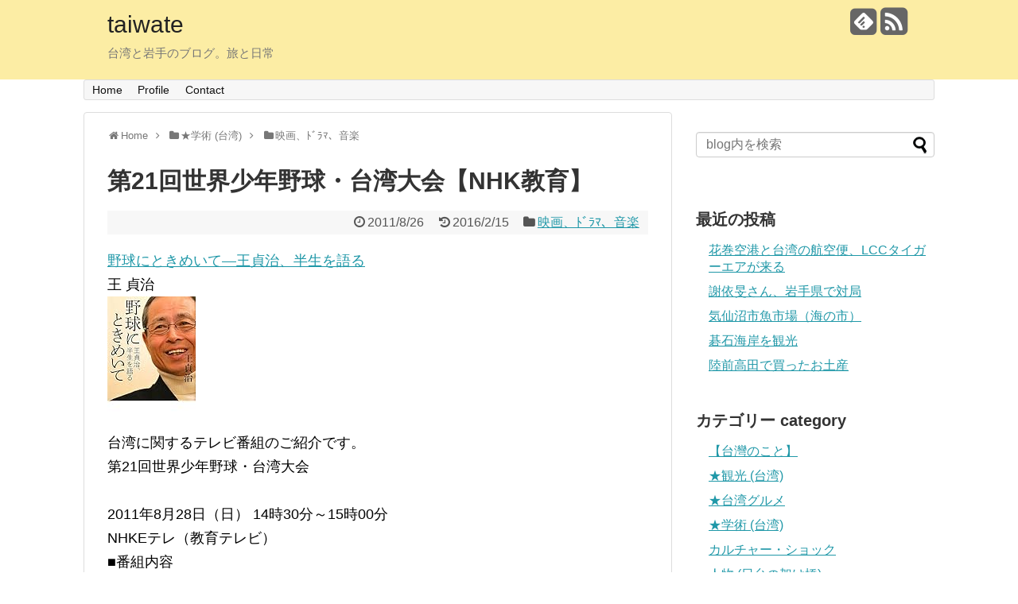

--- FILE ---
content_type: text/html; charset=UTF-8
request_url: https://taiwan.chinaiwate.com/tv-world-baseball
body_size: 15738
content:
<!DOCTYPE html>
<html lang="ja"
	prefix="og: http://ogp.me/ns#" >
<head>
<script async src="//pagead2.googlesyndication.com/pagead/js/adsbygoogle.js"></script>
<script>
  (adsbygoogle = window.adsbygoogle || []).push({
    google_ad_client: "ca-pub-6322965134857738",
    enable_page_level_ads: true
  });
</script>
<meta charset="UTF-8">
  <meta name="viewport" content="width=1280, maximum-scale=1, user-scalable=yes">
<link rel="alternate" type="application/rss+xml" title="taiwate RSS Feed" href="https://taiwan.chinaiwate.com/feed" />
<link rel="pingback" href="https://taiwan.chinaiwate.com/xmlrpc.php" />
<meta name="description" content="野球にときめいて―王貞治、半生を語る王 貞治 台湾に関するテレビ番組のご紹介です。第21回世界少年野球・台湾大会2011年8月28日（日）  14時30分～15時00分NHKEテレ（教育テレビ）■番組内容世界の子どもたちに野球の素晴らしさを" />
<meta name="keywords" content="映画、ﾄﾞﾗﾏ、音楽" />
<!-- OGP -->
<meta property="og:type" content="article">
<meta property="og:description" content="野球にときめいて―王貞治、半生を語る王 貞治 台湾に関するテレビ番組のご紹介です。第21回世界少年野球・台湾大会2011年8月28日（日）  14時30分～15時00分NHKEテレ（教育テレビ）■番組内容世界の子どもたちに野球の素晴らしさを">
<meta property="og:title" content="第21回世界少年野球・台湾大会【NHK教育】">
<meta property="og:url" content="https://taiwan.chinaiwate.com/tv-world-baseball">
<meta property="og:image" content="https://taiwan.chinaiwate.com/wp-content/uploads/2016/02/img_5490.jpg">
<meta property="og:site_name" content="taiwate">
<meta property="og:locale" content="ja_JP" />
<!-- /OGP -->
<!-- Twitter Card -->
<meta name="twitter:card" content="summary">
<meta name="twitter:description" content="野球にときめいて―王貞治、半生を語る王 貞治 台湾に関するテレビ番組のご紹介です。第21回世界少年野球・台湾大会2011年8月28日（日）  14時30分～15時00分NHKEテレ（教育テレビ）■番組内容世界の子どもたちに野球の素晴らしさを">
<meta name="twitter:title" content="第21回世界少年野球・台湾大会【NHK教育】">
<meta name="twitter:url" content="https://taiwan.chinaiwate.com/tv-world-baseball">
<meta name="twitter:image" content="https://taiwan.chinaiwate.com/wp-content/uploads/2016/02/img_5490.jpg">
<meta name="twitter:domain" content="taiwan.chinaiwate.com">
<!-- /Twitter Card -->

<title>第21回世界少年野球・台湾大会【NHK教育】 | taiwate</title>

<!-- All in One SEO Pack 3.2.4 によって Michael Torbert の Semper Fi Web Design[1967,1996] -->
<meta name="description"  content="野球にときめいて―王貞治、半生を語る王 貞治 台湾に関するテレビ番組のご紹介です。 第21回世界少年野球・台湾大会 2011年8月28日（日） 14時30分～15時00分 NHKEテレ（教育テレビ） ■番組内容 世界の子どもたちに 野球の素晴らしさを知ってもらい、参加者が友情の輪を広げることを目的として、日米のホームラ" />

<script type="application/ld+json" class="aioseop-schema">{"@context":"https://schema.org","@graph":[{"@type":"Organization","@id":"https://taiwan.chinaiwate.com/#organization","url":"https://taiwan.chinaiwate.com/","name":"taiwate","sameAs":[]},{"@type":"WebSite","@id":"https://taiwan.chinaiwate.com/#website","url":"https://taiwan.chinaiwate.com/","name":"taiwate","publisher":{"@id":"https://taiwan.chinaiwate.com/#organization"}},{"@type":"WebPage","@id":"https://taiwan.chinaiwate.com/tv-world-baseball#webpage","url":"https://taiwan.chinaiwate.com/tv-world-baseball","inLanguage":"ja","name":"\u7b2c21\u56de\u4e16\u754c\u5c11\u5e74\u91ce\u7403\u30fb\u53f0\u6e7e\u5927\u4f1a\u3010NHK\u6559\u80b2\u3011","isPartOf":{"@id":"https://taiwan.chinaiwate.com/#website"},"image":{"@type":"ImageObject","@id":"https://taiwan.chinaiwate.com/tv-world-baseball#primaryimage","url":"https://taiwan.chinaiwate.com/wp-content/uploads/2016/02/img_5490.jpg","width":314,"height":235},"primaryImageOfPage":{"@id":"https://taiwan.chinaiwate.com/tv-world-baseball#primaryimage"},"datePublished":"2011-08-26T11:39:55+00:00","dateModified":"2016-02-15T07:21:52+00:00"},{"@type":"Article","@id":"https://taiwan.chinaiwate.com/tv-world-baseball#article","isPartOf":{"@id":"https://taiwan.chinaiwate.com/tv-world-baseball#webpage"},"author":{"@id":"https://taiwan.chinaiwate.com/author/taiwan#author"},"headline":"\u7b2c21\u56de\u4e16\u754c\u5c11\u5e74\u91ce\u7403\u30fb\u53f0\u6e7e\u5927\u4f1a\u3010NHK\u6559\u80b2\u3011","datePublished":"2011-08-26T11:39:55+00:00","dateModified":"2016-02-15T07:21:52+00:00","commentCount":0,"mainEntityOfPage":{"@id":"https://taiwan.chinaiwate.com/tv-world-baseball#webpage"},"publisher":{"@id":"https://taiwan.chinaiwate.com/#organization"},"articleSection":"\u6620\u753b\u3001\uff84\uff9e\uff97\uff8f\u3001\u97f3\u697d","image":{"@type":"ImageObject","@id":"https://taiwan.chinaiwate.com/tv-world-baseball#primaryimage","url":"https://taiwan.chinaiwate.com/wp-content/uploads/2016/02/img_5490.jpg","width":314,"height":235}},{"@type":"Person","@id":"https://taiwan.chinaiwate.com/author/taiwan#author","name":"yamato","sameAs":["@yamato_shu"],"image":{"@type":"ImageObject","@id":"https://taiwan.chinaiwate.com/#personlogo","url":"https://secure.gravatar.com/avatar/657adbb08c42320a65e14f314529d2a4?s=96&d=mm&r=g","width":96,"height":96,"caption":"yamato"}}]}</script>
<link rel="canonical" href="https://taiwan.chinaiwate.com/tv-world-baseball" />
<meta property="og:title" content="第21回世界少年野球・台湾大会【NHK教育】 | taiwate" />
<meta property="og:type" content="article" />
<meta property="og:url" content="https://taiwan.chinaiwate.com/tv-world-baseball" />
<meta property="og:image" content="https://taiwan.chinaiwate.com/wp-content/plugins/all-in-one-seo-pack/images/default-user-image.png" />
<meta property="og:site_name" content="Crazy for Taiwan" />
<meta property="og:description" content="野球にときめいて―王貞治、半生を語る王 貞治 台湾に関するテレビ番組のご紹介です。 第21回世界少年野球・台湾大会 2011年8月28日（日） 14時30分～15時00分 NHKEテレ（教育テレビ） ■番組内容 世界の子どもたちに 野球の素晴らしさを知ってもらい、参加者が友情の輪を広げることを目的として、日米のホームランキング王貞治、ハンク・アーロン両氏の提唱で始まった「世界少年野球大会」。" />
<meta property="article:published_time" content="2011-08-26T11:39:55Z" />
<meta property="article:modified_time" content="2016-02-15T07:21:52Z" />
<meta property="og:image:secure_url" content="https://taiwan.chinaiwate.com/wp-content/plugins/all-in-one-seo-pack/images/default-user-image.png" />
<meta name="twitter:card" content="summary" />
<meta name="twitter:site" content="@yamato_shu" />
<meta name="twitter:creator" content="@yamato_shu" />
<meta name="twitter:domain" content="twitter.com/yamato_shu" />
<meta name="twitter:title" content="第21回世界少年野球・台湾大会【NHK教育】 | taiwate" />
<meta name="twitter:description" content="野球にときめいて―王貞治、半生を語る王 貞治 台湾に関するテレビ番組のご紹介です。 第21回世界少年野球・台湾大会 2011年8月28日（日） 14時30分～15時00分 NHKEテレ（教育テレビ） ■番組内容 世界の子どもたちに 野球の素晴らしさを知ってもらい、参加者が友情の輪を広げることを目的として、日米のホームランキング王貞治、ハンク・アーロン両氏の提唱で始まった「世界少年野球大会」。" />
<meta name="twitter:image" content="https://taiwan.chinaiwate.com/wp-content/plugins/all-in-one-seo-pack/images/default-user-image.png" />
			<script type="text/javascript" >
				window.ga=window.ga||function(){(ga.q=ga.q||[]).push(arguments)};ga.l=+new Date;
				ga('create', 'UA-64001457-5', 'auto');
				// Plugins
				
				ga('send', 'pageview');
			</script>
			<script async src="https://www.google-analytics.com/analytics.js"></script>
			<!-- All in One SEO Pack -->
<link rel='dns-prefetch' href='//s.w.org' />
<link rel="alternate" type="application/rss+xml" title="taiwate &raquo; フィード" href="https://taiwan.chinaiwate.com/feed" />
<link rel="alternate" type="application/rss+xml" title="taiwate &raquo; コメントフィード" href="https://taiwan.chinaiwate.com/comments/feed" />
<link rel="alternate" type="application/rss+xml" title="taiwate &raquo; 第21回世界少年野球・台湾大会【NHK教育】 のコメントのフィード" href="https://taiwan.chinaiwate.com/tv-world-baseball/feed" />
		<script type="text/javascript">
			window._wpemojiSettings = {"baseUrl":"https:\/\/s.w.org\/images\/core\/emoji\/2.2.1\/72x72\/","ext":".png","svgUrl":"https:\/\/s.w.org\/images\/core\/emoji\/2.2.1\/svg\/","svgExt":".svg","source":{"concatemoji":"https:\/\/taiwan.chinaiwate.com\/wp-includes\/js\/wp-emoji-release.min.js"}};
			!function(t,a,e){var r,n,i,o=a.createElement("canvas"),l=o.getContext&&o.getContext("2d");function c(t){var e=a.createElement("script");e.src=t,e.defer=e.type="text/javascript",a.getElementsByTagName("head")[0].appendChild(e)}for(i=Array("flag","emoji4"),e.supports={everything:!0,everythingExceptFlag:!0},n=0;n<i.length;n++)e.supports[i[n]]=function(t){var e,a=String.fromCharCode;if(!l||!l.fillText)return!1;switch(l.clearRect(0,0,o.width,o.height),l.textBaseline="top",l.font="600 32px Arial",t){case"flag":return(l.fillText(a(55356,56826,55356,56819),0,0),o.toDataURL().length<3e3)?!1:(l.clearRect(0,0,o.width,o.height),l.fillText(a(55356,57331,65039,8205,55356,57096),0,0),e=o.toDataURL(),l.clearRect(0,0,o.width,o.height),l.fillText(a(55356,57331,55356,57096),0,0),e!==o.toDataURL());case"emoji4":return l.fillText(a(55357,56425,55356,57341,8205,55357,56507),0,0),e=o.toDataURL(),l.clearRect(0,0,o.width,o.height),l.fillText(a(55357,56425,55356,57341,55357,56507),0,0),e!==o.toDataURL()}return!1}(i[n]),e.supports.everything=e.supports.everything&&e.supports[i[n]],"flag"!==i[n]&&(e.supports.everythingExceptFlag=e.supports.everythingExceptFlag&&e.supports[i[n]]);e.supports.everythingExceptFlag=e.supports.everythingExceptFlag&&!e.supports.flag,e.DOMReady=!1,e.readyCallback=function(){e.DOMReady=!0},e.supports.everything||(r=function(){e.readyCallback()},a.addEventListener?(a.addEventListener("DOMContentLoaded",r,!1),t.addEventListener("load",r,!1)):(t.attachEvent("onload",r),a.attachEvent("onreadystatechange",function(){"complete"===a.readyState&&e.readyCallback()})),(r=e.source||{}).concatemoji?c(r.concatemoji):r.wpemoji&&r.twemoji&&(c(r.twemoji),c(r.wpemoji)))}(window,document,window._wpemojiSettings);
		</script>
		<style type="text/css">
img.wp-smiley,
img.emoji {
	display: inline !important;
	border: none !important;
	box-shadow: none !important;
	height: 1em !important;
	width: 1em !important;
	margin: 0 .07em !important;
	vertical-align: -0.1em !important;
	background: none !important;
	padding: 0 !important;
}
</style>
<link rel='stylesheet' id='simplicity-style-css'  href='https://taiwan.chinaiwate.com/wp-content/themes/simplicity2/style.css' type='text/css' media='all' />
<link rel='stylesheet' id='responsive-style-css'  href='https://taiwan.chinaiwate.com/wp-content/themes/simplicity2/css/responsive-pc.css' type='text/css' media='all' />
<link rel='stylesheet' id='font-awesome-style-css'  href='https://taiwan.chinaiwate.com/wp-content/themes/simplicity2/webfonts/css/font-awesome.min.css' type='text/css' media='all' />
<link rel='stylesheet' id='icomoon-style-css'  href='https://taiwan.chinaiwate.com/wp-content/themes/simplicity2/webfonts/icomoon/style.css' type='text/css' media='all' />
<link rel='stylesheet' id='extension-style-css'  href='https://taiwan.chinaiwate.com/wp-content/themes/simplicity2/css/extension.css' type='text/css' media='all' />
<style id='extension-style-inline-css' type='text/css'>

#header {
  background-color:#fceda4;
}
#footer {
  background-color:#2098a8;
}
@media screen and (max-width:639px){
  .article br{
    display: block;
  }
}


</style>
<link rel='stylesheet' id='child-style-css'  href='https://taiwan.chinaiwate.com/wp-content/themes/simplicity2-child/style.css' type='text/css' media='all' />
<link rel='stylesheet' id='print-style-css'  href='https://taiwan.chinaiwate.com/wp-content/themes/simplicity2/css/print.css' type='text/css' media='print' />
<link rel='stylesheet' id='sns-twitter-type-style-css'  href='https://taiwan.chinaiwate.com/wp-content/themes/simplicity2/css/sns-twitter-type.css' type='text/css' media='all' />
<link rel='stylesheet' id='lity-style-css'  href='https://taiwan.chinaiwate.com/wp-content/themes/simplicity2/css/lity.min.css' type='text/css' media='all' />
<link rel='stylesheet' id='contact-form-7-css'  href='https://taiwan.chinaiwate.com/wp-content/plugins/contact-form-7/includes/css/styles.css' type='text/css' media='all' />
<link rel='stylesheet' id='toc-screen-css'  href='https://taiwan.chinaiwate.com/wp-content/plugins/table-of-contents-plus/screen.min.css' type='text/css' media='all' />
<link rel='stylesheet' id='amazonjs-css'  href='https://taiwan.chinaiwate.com/wp-content/plugins/amazonjs/css/amazonjs.css' type='text/css' media='all' />
<script type='text/javascript' src='https://taiwan.chinaiwate.com/wp-includes/js/jquery/jquery.js'></script>
<script type='text/javascript' src='https://taiwan.chinaiwate.com/wp-includes/js/jquery/jquery-migrate.min.js'></script>
<script type='text/javascript' src='https://taiwan.chinaiwate.com/wp-content/plugins/jquery-vertical-accordion-menu/js/jquery.hoverIntent.minified.js'></script>
<script type='text/javascript' src='https://taiwan.chinaiwate.com/wp-content/plugins/jquery-vertical-accordion-menu/js/jquery.cookie.js'></script>
<script type='text/javascript' src='https://taiwan.chinaiwate.com/wp-content/plugins/jquery-vertical-accordion-menu/js/jquery.dcjqaccordion.2.9.js'></script>
<link rel="EditURI" type="application/rsd+xml" title="RSD" href="https://taiwan.chinaiwate.com/xmlrpc.php?rsd" />
<link rel="wlwmanifest" type="application/wlwmanifest+xml" href="https://taiwan.chinaiwate.com/wp-includes/wlwmanifest.xml" /> 
<meta name="generator" content="WordPress 4.7.29" />
<link rel='shortlink' href='https://taiwan.chinaiwate.com/?p=532' />
<link rel="alternate" type="application/json+oembed" href="https://taiwan.chinaiwate.com/wp-json/oembed/1.0/embed?url=https%3A%2F%2Ftaiwan.chinaiwate.com%2Ftv-world-baseball" />
<link rel="alternate" type="text/xml+oembed" href="https://taiwan.chinaiwate.com/wp-json/oembed/1.0/embed?url=https%3A%2F%2Ftaiwan.chinaiwate.com%2Ftv-world-baseball&#038;format=xml" />
<style type="text/css">div#toc_container ul li {font-size: 99%;}</style>		<style type="text/css">.recentcomments a{display:inline !important;padding:0 !important;margin:0 !important;}</style>
		<style type="text/css">.broken_link, a.broken_link {
	text-decoration: line-through;
}</style><link rel="icon" href="https://taiwan.chinaiwate.com/wp-content/uploads/2017/08/3-100x100.png" sizes="32x32" />
<link rel="icon" href="https://taiwan.chinaiwate.com/wp-content/uploads/2017/08/3.png" sizes="192x192" />
<link rel="apple-touch-icon-precomposed" href="https://taiwan.chinaiwate.com/wp-content/uploads/2017/08/3.png" />
<meta name="msapplication-TileImage" content="https://taiwan.chinaiwate.com/wp-content/uploads/2017/08/3.png" />
</head>
  <body class="post-template-default single single-post postid-532 single-format-standard" itemscope itemtype="http://schema.org/WebPage">
    <div id="container">

      <!-- header -->
      <header itemscope itemtype="http://schema.org/WPHeader">
        <div id="header" class="clearfix">
          <div id="header-in">

                        <div id="h-top">
              <!-- モバイルメニュー表示用のボタン -->
<div id="mobile-menu">
  <a id="mobile-menu-toggle" href="#"><span class="fa fa-bars fa-2x"></span></a>
</div>

              <div class="alignleft top-title-catchphrase">
                <!-- サイトのタイトル -->
<p id="site-title" itemscope itemtype="http://schema.org/Organization">
  <a href="https://taiwan.chinaiwate.com/">taiwate</a></p>
<!-- サイトの概要 -->
<p id="site-description">
  台湾と岩手のブログ。旅と日常</p>
              </div>

              <div class="alignright top-sns-follows">
                                <!-- SNSページ -->
<div class="sns-pages">
<p class="sns-follow-msg">フォローする</p>
<ul class="snsp">
<li class="feedly-page"><a href='//feedly.com/index.html#subscription%2Ffeed%2Fhttps%3A%2F%2Ftaiwan.chinaiwate.com%2Ffeed' target='blank' title="feedlyで更新情報をフォロー" rel="nofollow"><span class="icon-feedly-square"></span></a></li><li class="rss-page"><a href="https://taiwan.chinaiwate.com/feed" target="_blank" title="RSSで更新情報をフォロー" rel="nofollow"><span class="fa fa-rss-square fa-2x"></span></a></li>  </ul>
</div>
                              </div>

            </div><!-- /#h-top -->
          </div><!-- /#header-in -->
        </div><!-- /#header -->
      </header>

      <!-- Navigation -->
<nav itemscope itemtype="http://schema.org/SiteNavigationElement">
  <div id="navi">
      	<div id="navi-in">
      <div class="menu-%e3%83%a1%e3%83%8b%e3%83%a5%e3%83%bc-1-container"><ul id="menu-%e3%83%a1%e3%83%8b%e3%83%a5%e3%83%bc-1" class="menu"><li id="menu-item-2161" class="menu-item menu-item-type-custom menu-item-object-custom menu-item-home menu-item-2161"><a href="http://taiwan.chinaiwate.com/">Home</a></li>
<li id="menu-item-3648" class="menu-item menu-item-type-post_type menu-item-object-page menu-item-3648"><a href="https://taiwan.chinaiwate.com/profile">Profile</a></li>
<li id="menu-item-3957" class="menu-item menu-item-type-post_type menu-item-object-page menu-item-3957"><a href="https://taiwan.chinaiwate.com/contact">Contact</a></li>
</ul></div>    </div><!-- /#navi-in -->
  </div><!-- /#navi -->
</nav>
<!-- /Navigation -->
      <!-- 本体部分 -->
      <div id="body">
        <div id="body-in">

          
          <!-- main -->
          <main itemscope itemprop="mainContentOfPage" itemtype="http://schema.org/Blog">
            <div id="main">


  <div id="breadcrumb" class="breadcrumb-category"><div itemtype="http://data-vocabulary.org/Breadcrumb" itemscope="" class="breadcrumb-home"><span class="fa fa-home fa-fw"></span><a href="https://taiwan.chinaiwate.com" itemprop="url"><span itemprop="title">Home</span></a><span class="sp"><span class="fa fa-angle-right"></span></span></div><div itemtype="http://data-vocabulary.org/Breadcrumb" itemscope=""><span class="fa fa-folder fa-fw"></span><a href="https://taiwan.chinaiwate.com/category/research-tw" itemprop="url"><span itemprop="title">★学術 (台湾)</span></a><span class="sp"><span class="fa fa-angle-right"></span></span></div><div itemtype="http://data-vocabulary.org/Breadcrumb" itemscope=""><span class="fa fa-folder fa-fw"></span><a href="https://taiwan.chinaiwate.com/category/research-tw/entertainment" itemprop="url"><span itemprop="title">映画、ﾄﾞﾗﾏ、音楽</span></a></div></div><!-- /#breadcrumb -->  <div id="post-532" class="post-532 post type-post status-publish format-standard has-post-thumbnail hentry category-entertainment">
  <article class="article">
    <header>
    <h1 class="entry-title">
            第21回世界少年野球・台湾大会【NHK教育】          </h1>
    <p class="post-meta">
            <span class="post-date"><span class="fa fa-clock-o fa-fw"></span><time class="entry-date date published" datetime="2011-08-26T20:39:55+00:00">2011/8/26</time></span>
        <span class="post-update"><span class="fa fa-history fa-fw"></span><span class="entry-date date updated">2016/2/15</span></span>
              <span class="category"><span class="fa fa-folder fa-fw"></span><a href="https://taiwan.chinaiwate.com/category/research-tw/entertainment" rel="category tag">映画、ﾄﾞﾗﾏ、音楽</a></span>
      
      
      
          </p>

    
    
      </header>

  
  <div id="the-content" class="entry-content">
  <p><a href="http://www.amazon.co.jp/%E9%87%8E%E7%90%83%E3%81%AB%E3%81%A8%E3%81%8D%E3%82%81%E3%81%84%E3%81%A6%E2%80%95%E7%8E%8B%E8%B2%9E%E6%B2%BB%E3%80%81%E5%8D%8A%E7%94%9F%E3%82%92%E8%AA%9E%E3%82%8B-%E7%8E%8B-%E8%B2%9E%E6%B2%BB/dp/4120042170%3FSubscriptionId%3D15SMZCTB9V8NGR2TW082%26tag%3Djapantaiwan20-22%26linkCode%3Dxm2%26camp%3D2025%26creative%3D165953%26creativeASIN%3D4120042170" target="_blank">野球にときめいて―王貞治、半生を語る</a><br />王 貞治 <br /><a href="http://www.amazon.co.jp/%E9%87%8E%E7%90%83%E3%81%AB%E3%81%A8%E3%81%8D%E3%82%81%E3%81%84%E3%81%A6%E2%80%95%E7%8E%8B%E8%B2%9E%E6%B2%BB%E3%80%81%E5%8D%8A%E7%94%9F%E3%82%92%E8%AA%9E%E3%82%8B-%E7%8E%8B-%E8%B2%9E%E6%B2%BB/dp/4120042170%3FSubscriptionId%3D15SMZCTB9V8NGR2TW082%26tag%3Djapantaiwan20-22%26linkCode%3Dxm2%26camp%3D2025%26creative%3D165953%26creativeASIN%3D4120042170" target="_blank"><img src="https://taiwan.chinaiwate.com/wp-content/themes/simplicity2/images/1x1.trans.gif" data-original="http://ecx.images-amazon.com/images/I/51oqrUbvFOL._SL160_.jpg" alt="4120042170" / data-lazy="true"><noscript><img src="http://ecx.images-amazon.com/images/I/51oqrUbvFOL._SL160_.jpg" alt="4120042170" /></noscript></a><img src="https://taiwan.chinaiwate.com/wp-content/themes/simplicity2/images/1x1.trans.gif" data-original="http://www.assoc-amazon.jp/e/ir?t=japantaiwan20-22&#038;l=ur2&#038;o=9" width="1" height="1" style="border: none;" alt="" / data-lazy="true"><noscript><img src="http://www.assoc-amazon.jp/e/ir?t=japantaiwan20-22&#038;l=ur2&#038;o=9" width="1" height="1" style="border: none;" alt="" /></noscript><br />
台湾に関するテレビ番組のご紹介です。<br />
<span style="font-size:large;">第21回世界少年野球・台湾大会<br />
</span><br />
2011年8月28日（日）  14時30分～15時00分<br />
NHKEテレ（教育テレビ）<br />
■番組内容<br />
世界の子どもたちに<br />
野球の素晴らしさを知ってもらい、参加者が友情の輪を広げることを目的として、日米のホームランキング<span style="color:#009900">王貞治</span>、ハンク・アーロン両氏の提唱で始まった「世界少年野球大会」。<br />
２１回目となった今年（２０１１年）は<br />
７月２７日～８月４日まで台湾で開催されました。<br />
この大会が、日本以外のアジア地域で開催されたのは初めてです。<br />
今年の大会には<br />
地元・台湾の子どもたちを中心に世界１８の国と地域から３５０人あまりが集まりました。<br />
大会は、<br />
国際野球連盟のコーチを招いて野球教室が開かれました。<br />
参加した子どもたちは、<br />
台湾南部の都市、高雄市を拠点に、<br />
９日間にわたり寝食を共にし、<br />
野球に取り組み、さまざまな交流行事を通して、ことばの壁を超えた友情を育みました。<br />
また東京都軟式野球連盟選抜少年チーム「オール東京」と台北と台中にある日本人学校の合同チーム「サムライファイターズ」は台湾の少年チーム１０チームと交流試合を行いました。<br />
この大会で、<br />
子どもたちはそれぞれどんな思い出を作り、何を得たのでしょうか。<br />
番組では野球教室と交流試合に参加した子どもたちの姿を通して大会を振り返ります。<br />
語り：柘植恵水アナウンサー<br />
&#45;&#45;&#45;&#45;&#45;&#45;&#45;&#45;&#45;&#45;&#45;&#45;&#45;&#45;&#45;&#8211;<br />
台湾と王さんのファンである私には見逃せない番組です。<br />
録画予約しました。<br />
過去記事もどうぞ<br />
王貞治　かっこいい男</p>
  </div>

  <footer>
    <!-- ページリンク -->
    
      <!-- 文章下広告 -->
                     <div class="ad-article-bottom ad-space">
          <div class="ad-label">スポンサーリンク</div>
          <div class="ad-left ad-pc adsense-336"><div class="widget-ad">スポンサーリンク</div>			<div class="textwidget"><script async src="//pagead2.googlesyndication.com/pagead/js/adsbygoogle.js"></script>
<!-- taiwan -->
<ins class="adsbygoogle"
     style="display:inline-block;width:336px;height:280px"
     data-ad-client="ca-pub-6322965134857738"
     data-ad-slot="2979622541"></ins>
<script>
(adsbygoogle = window.adsbygoogle || []).push({});
</script></div>
		</div>
          <div class="ad-right ad-pc adsense-336"><div class="widget-ad">スポンサーリンク</div>			<div class="textwidget"><script async src="//pagead2.googlesyndication.com/pagead/js/adsbygoogle.js"></script>
<!-- taiwan -->
<ins class="adsbygoogle"
     style="display:inline-block;width:336px;height:280px"
     data-ad-client="ca-pub-6322965134857738"
     data-ad-slot="2979622541"></ins>
<script>
(adsbygoogle = window.adsbygoogle || []).push({});
</script></div>
		</div>
          <div class="clear"></div>
        </div>
            

    
    <div id="sns-group" class="sns-group sns-group-bottom">
    <div class="sns-buttons sns-buttons-pc">
    <p class="sns-share-msg">シェアする</p>
    <ul class="snsb clearfix">
    <li class="balloon-btn twitter-balloon-btn twitter-balloon-btn-defalt">
  <div class="balloon-btn-set">
    <div class="arrow-box">
      <a href="//twitter.com/search?q=https%3A%2F%2Ftaiwan.chinaiwate.com%2Ftv-world-baseball" target="blank" class="arrow-box-link twitter-arrow-box-link" rel="nofollow">
        <span class="social-count twitter-count"><span class="fa fa-comments"></span></span>
      </a>
    </div>
    <a href="//twitter.com/share?text=%E7%AC%AC21%E5%9B%9E%E4%B8%96%E7%95%8C%E5%B0%91%E5%B9%B4%E9%87%8E%E7%90%83%E3%83%BB%E5%8F%B0%E6%B9%BE%E5%A4%A7%E4%BC%9A%E3%80%90NHK%E6%95%99%E8%82%B2%E3%80%91&amp;url=https%3A%2F%2Ftaiwan.chinaiwate.com%2Ftv-world-baseball" target="blank" class="balloon-btn-link twitter-balloon-btn-link" rel="nofollow">
      <span class="fa fa-twitter"></span>
              <span class="tweet-label">ツイート</span>
          </a>
  </div>
</li>
        <li class="facebook-btn"><div class="fb-like" data-href="https://taiwan.chinaiwate.com/tv-world-baseball" data-layout="box_count" data-action="like" data-show-faces="false" data-share="false"></div></li>
            <li class="google-plus-btn"><script type="text/javascript" src="//apis.google.com/js/plusone.js"></script>
      <div class="g-plusone" data-size="tall" data-href="https://taiwan.chinaiwate.com/tv-world-baseball"></div>
    </li>
                <li class="pocket-btn"><a data-pocket-label="pocket" data-pocket-count="vertical" class="pocket-btn" data-lang="en"></a>
<script type="text/javascript">!function(d,i){if(!d.getElementById(i)){var j=d.createElement("script");j.id=i;j.src="//widgets.getpocket.com/v1/j/btn.js?v=1";var w=d.getElementById(i);d.body.appendChild(j);}}(document,"pocket-btn-js");</script>
    </li>
                  </ul>
</div>

    <!-- SNSページ -->
<div class="sns-pages">
<p class="sns-follow-msg">フォローする</p>
<ul class="snsp">
<li class="feedly-page"><a href='//feedly.com/index.html#subscription%2Ffeed%2Fhttps%3A%2F%2Ftaiwan.chinaiwate.com%2Ffeed' target='blank' title="feedlyで更新情報をフォロー" rel="nofollow"><span class="icon-feedly-square"></span></a></li><li class="rss-page"><a href="https://taiwan.chinaiwate.com/feed" target="_blank" title="RSSで更新情報をフォロー" rel="nofollow"><span class="fa fa-rss-square fa-2x"></span></a></li>  </ul>
</div>
    </div>

    
    <p class="footer-post-meta">

            <span class="post-tag"></span>
      
      <span class="post-author vcard author"><span class="fn"><span class="fa fa-user fa-fw"></span><a href="https://taiwan.chinaiwate.com/author/taiwan">yamato</a>
</span></span>

      
          </p>
  </footer>
  </article><!-- .article -->
  </div><!-- .post -->

      <div id="under-entry-body">

<!-- comment area -->
<div id="comment-area">
	<aside>	<div id="respond" class="comment-respond">
		<h2 id="reply-title" class="comment-reply-title">コメント comment <small><a rel="nofollow" id="cancel-comment-reply-link" href="/tv-world-baseball#respond" style="display:none;">コメントをキャンセル</a></small></h2>			<form action="https://taiwan.chinaiwate.com/wp-comments-post.php" method="post" id="commentform" class="comment-form">
				<p class="comment-notes"><span id="email-notes">メールアドレスが公開されることはありません。</span></p><p class="comment-form-comment"><textarea id="comment" class="expanding" name="comment" cols="45" rows="8" aria-required="true" placeholder=""></textarea></p><p class="comment-form-author"><label for="author">名前</label> <input id="author" name="author" type="text" value="" size="30" maxlength="245" /></p>
<p class="comment-form-email"><label for="email">メール</label> <input id="email" name="email" type="text" value="" size="30" maxlength="100" aria-describedby="email-notes" /></p>
<p class="comment-form-url"><label for="url">サイト</label> <input id="url" name="url" type="text" value="" size="30" maxlength="200" /></p>
<p class="form-submit"><input name="submit" type="submit" id="submit" class="submit" value="送信 send" /> <input type='hidden' name='comment_post_ID' value='532' id='comment_post_ID' />
<input type='hidden' name='comment_parent' id='comment_parent' value='0' />
</p><p style="display: none;"><input type="hidden" id="akismet_comment_nonce" name="akismet_comment_nonce" value="c00c7f1564" /></p><p style="display: none;"><input type="hidden" id="ak_js" name="ak_js" value="239"/></p>			</form>
			</div><!-- #respond -->
	</aside></div>
<!-- /comment area -->

 <!-- post navigation -->
<div class="navigation">
      <div class="prev"><a href="https://taiwan.chinaiwate.com/japanese-linzhiling-2011" rel="prev"><span class="fa fa-arrow-left fa-2x pull-left"></span>リン・チーリン (林志玲) を知らない日本人</a></div>
      <div class="next"><a href="https://taiwan.chinaiwate.com/taiwanese-japanese-chusonji-2011" rel="next"><span class="fa fa-arrow-right fa-2x pull-left"></span>台湾人と日本人、中尊寺にて交流す。</a></div>
  </div>
<!-- /post navigation -->

            <aside id="related-entries">
        <h2>関連記事</h2>
                <article class="related-entry cf">
      <div class="related-entry-thumb">
        <a href="https://taiwan.chinaiwate.com/tv-lugang" title="台湾「鹿港」のテレビ番組">
                <img width="100" height="100" src="https://taiwan.chinaiwate.com/wp-content/uploads/2016/02/img_5490-100x100.jpg" class="related-entry-thumb-image wp-post-image" alt="台湾「鹿港」のテレビ番組" srcset="https://taiwan.chinaiwate.com/wp-content/uploads/2016/02/img_5490-100x100.jpg 100w, https://taiwan.chinaiwate.com/wp-content/uploads/2016/02/img_5490-150x150.jpg 150w" sizes="(max-width: 100px) 100vw, 100px" />                </a>
      </div><!-- /.related-entry-thumb -->

      <div class="related-entry-content">
        <header>
          <h3 class="related-entry-title">
            <a href="https://taiwan.chinaiwate.com/tv-lugang" class="related-entry-title-link" title="台湾「鹿港」のテレビ番組">
            台湾「鹿港」のテレビ番組            </a></h3>
        </header>
        <p class="related-entry-snippet">
       台湾に関するテレビ番組のご紹介です。
■世界ふれあい街歩き「鹿港(台湾)」
NHK総合
2011年1月21日 22:00～22:45
◇語り...</p>

                <footer>
          <p class="related-entry-read"><a href="https://taiwan.chinaiwate.com/tv-lugang">記事を読む</a></p>
        </footer>
        
      </div><!-- /.related-entry-content -->
    </article><!-- /.elated-entry -->

      <article class="related-entry cf">
      <div class="related-entry-thumb">
        <a href="https://taiwan.chinaiwate.com/cindy-wang-2010" title="音楽　王心凌">
                <img width="100" height="100" src="https://taiwan.chinaiwate.com/wp-content/uploads/2016/02/img_5490-100x100.jpg" class="related-entry-thumb-image wp-post-image" alt="音楽　王心凌" srcset="https://taiwan.chinaiwate.com/wp-content/uploads/2016/02/img_5490-100x100.jpg 100w, https://taiwan.chinaiwate.com/wp-content/uploads/2016/02/img_5490-150x150.jpg 150w" sizes="(max-width: 100px) 100vw, 100px" />                </a>
      </div><!-- /.related-entry-thumb -->

      <div class="related-entry-content">
        <header>
          <h3 class="related-entry-title">
            <a href="https://taiwan.chinaiwate.com/cindy-wang-2010" class="related-entry-title-link" title="音楽　王心凌">
            音楽　王心凌            </a></h3>
        </header>
        <p class="related-entry-snippet">
       心電心(台湾盤)
数年前のことです。
台北で宿泊したホテルの向かい側のCD屋さんに長蛇の列ができていました。
その原因が王心凌（シンディ・ワ...</p>

                <footer>
          <p class="related-entry-read"><a href="https://taiwan.chinaiwate.com/cindy-wang-2010">記事を読む</a></p>
        </footer>
        
      </div><!-- /.related-entry-content -->
    </article><!-- /.elated-entry -->

      <article class="related-entry cf">
      <div class="related-entry-thumb">
        <a href="https://taiwan.chinaiwate.com/drama-kending-sunnyday" title="台湾ドラマ『墾丁は今日も晴れ!』2月2日スタート">
                <img width="100" height="100" src="https://taiwan.chinaiwate.com/wp-content/uploads/2016/02/img_5490-100x100.jpg" class="related-entry-thumb-image wp-post-image" alt="台湾ドラマ『墾丁は今日も晴れ!』2月2日スタート" srcset="https://taiwan.chinaiwate.com/wp-content/uploads/2016/02/img_5490-100x100.jpg 100w, https://taiwan.chinaiwate.com/wp-content/uploads/2016/02/img_5490-150x150.jpg 150w" sizes="(max-width: 100px) 100vw, 100px" />                </a>
      </div><!-- /.related-entry-thumb -->

      <div class="related-entry-content">
        <header>
          <h3 class="related-entry-title">
            <a href="https://taiwan.chinaiwate.com/drama-kending-sunnyday" class="related-entry-title-link" title="台湾ドラマ『墾丁は今日も晴れ!』2月2日スタート">
            台湾ドラマ『墾丁は今日も晴れ!』2月2日スタート            </a></h3>
        </header>
        <p class="related-entry-snippet">
       日本で放送される台湾ドラマのご紹介です。
監督は鈕承澤。楽しみです。
→　鈕承澤（Wikipedia）



鈕承澤監督の他の作...</p>

                <footer>
          <p class="related-entry-read"><a href="https://taiwan.chinaiwate.com/drama-kending-sunnyday">記事を読む</a></p>
        </footer>
        
      </div><!-- /.related-entry-content -->
    </article><!-- /.elated-entry -->

      <article class="related-entry cf">
      <div class="related-entry-thumb">
        <a href="https://taiwan.chinaiwate.com/humiya-kameda-taipei" title="藤井フミヤ、亀田興毅、台北で生活。お互いに好印象">
                <img width="100" height="100" src="https://taiwan.chinaiwate.com/wp-content/uploads/2016/04/taipei101-100x100.jpg" class="related-entry-thumb-image wp-post-image" alt="藤井フミヤ、亀田興毅、台北で生活。お互いに好印象" srcset="https://taiwan.chinaiwate.com/wp-content/uploads/2016/04/taipei101-100x100.jpg 100w, https://taiwan.chinaiwate.com/wp-content/uploads/2016/04/taipei101-150x150.jpg 150w" sizes="(max-width: 100px) 100vw, 100px" />                </a>
      </div><!-- /.related-entry-thumb -->

      <div class="related-entry-content">
        <header>
          <h3 class="related-entry-title">
            <a href="https://taiwan.chinaiwate.com/humiya-kameda-taipei" class="related-entry-title-link" title="藤井フミヤ、亀田興毅、台北で生活。お互いに好印象">
            藤井フミヤ、亀田興毅、台北で生活。お互いに好印象            </a></h3>
        </header>
        <p class="related-entry-snippet">
       台湾に関するテレビ番組の情報です。
藤井フミヤさんと亀田興毅さんが、台湾台北市で一緒にノープランで生活するというもの。
面白そうなので録...</p>

                <footer>
          <p class="related-entry-read"><a href="https://taiwan.chinaiwate.com/humiya-kameda-taipei">記事を読む</a></p>
        </footer>
        
      </div><!-- /.related-entry-content -->
    </article><!-- /.elated-entry -->

      <article class="related-entry cf">
      <div class="related-entry-thumb">
        <a href="https://taiwan.chinaiwate.com/tv-sekaifushigihakken-2011-taiwan" title="5/14の「世界ふしぎ発見!」は「台湾」">
                <img width="100" height="100" src="https://taiwan.chinaiwate.com/wp-content/uploads/2016/02/img_5490-100x100.jpg" class="related-entry-thumb-image wp-post-image" alt="5/14の「世界ふしぎ発見!」は「台湾」" srcset="https://taiwan.chinaiwate.com/wp-content/uploads/2016/02/img_5490-100x100.jpg 100w, https://taiwan.chinaiwate.com/wp-content/uploads/2016/02/img_5490-150x150.jpg 150w" sizes="(max-width: 100px) 100vw, 100px" />                </a>
      </div><!-- /.related-entry-thumb -->

      <div class="related-entry-content">
        <header>
          <h3 class="related-entry-title">
            <a href="https://taiwan.chinaiwate.com/tv-sekaifushigihakken-2011-taiwan" class="related-entry-title-link" title="5/14の「世界ふしぎ発見!」は「台湾」">
            5/14の「世界ふしぎ発見!」は「台湾」            </a></h3>
        </header>
        <p class="related-entry-snippet">
       最新版台湾鉄道の旅完全ガイド (イカロス・ムック)
在来線でゆっくり台湾を旅したい･･･
台湾に関するテレビ番組のご紹介です。
■日立 世界...</p>

                <footer>
          <p class="related-entry-read"><a href="https://taiwan.chinaiwate.com/tv-sekaifushigihakken-2011-taiwan">記事を読む</a></p>
        </footer>
        
      </div><!-- /.related-entry-content -->
    </article><!-- /.elated-entry -->

      <article class="related-entry cf">
      <div class="related-entry-thumb">
        <a href="https://taiwan.chinaiwate.com/nagasawa-masami-debut" title="長澤まさみ、台湾デビュー">
                <img width="100" height="100" src="https://taiwan.chinaiwate.com/wp-content/uploads/2016/02/img_5490-100x100.jpg" class="related-entry-thumb-image wp-post-image" alt="長澤まさみ、台湾デビュー" srcset="https://taiwan.chinaiwate.com/wp-content/uploads/2016/02/img_5490-100x100.jpg 100w, https://taiwan.chinaiwate.com/wp-content/uploads/2016/02/img_5490-150x150.jpg 150w" sizes="(max-width: 100px) 100vw, 100px" />                </a>
      </div><!-- /.related-entry-thumb -->

      <div class="related-entry-content">
        <header>
          <h3 class="related-entry-title">
            <a href="https://taiwan.chinaiwate.com/nagasawa-masami-debut" class="related-entry-title-link" title="長澤まさみ、台湾デビュー">
            長澤まさみ、台湾デビュー            </a></h3>
        </header>
        <p class="related-entry-snippet">
       モテキ Blu-ray豪華版（２枚組）
（モテキの長澤まさみ、最高）

長澤まさみが台湾の連続ドラマで主演、だそうです。
原作は日本のコミッ...</p>

                <footer>
          <p class="related-entry-read"><a href="https://taiwan.chinaiwate.com/nagasawa-masami-debut">記事を読む</a></p>
        </footer>
        
      </div><!-- /.related-entry-content -->
    </article><!-- /.elated-entry -->

      <article class="related-entry cf">
      <div class="related-entry-thumb">
        <a href="https://taiwan.chinaiwate.com/film-dvd-japan-2011" title="台湾、映画。日本でDVD化決定">
                <img width="100" height="100" src="https://taiwan.chinaiwate.com/wp-content/uploads/2016/02/img_5490-100x100.jpg" class="related-entry-thumb-image wp-post-image" alt="台湾、映画。日本でDVD化決定" srcset="https://taiwan.chinaiwate.com/wp-content/uploads/2016/02/img_5490-100x100.jpg 100w, https://taiwan.chinaiwate.com/wp-content/uploads/2016/02/img_5490-150x150.jpg 150w" sizes="(max-width: 100px) 100vw, 100px" />                </a>
      </div><!-- /.related-entry-thumb -->

      <div class="related-entry-content">
        <header>
          <h3 class="related-entry-title">
            <a href="https://taiwan.chinaiwate.com/film-dvd-japan-2011" class="related-entry-title-link" title="台湾、映画。日本でDVD化決定">
            台湾、映画。日本でDVD化決定            </a></h3>
        </header>
        <p class="related-entry-snippet">
       当Blogでもご紹介したことのある
映画二作品のDVDリリースが決定しました。
『トロッコ』と『モンガに散る』です。
『トロッコ』
発売予定...</p>

                <footer>
          <p class="related-entry-read"><a href="https://taiwan.chinaiwate.com/film-dvd-japan-2011">記事を読む</a></p>
        </footer>
        
      </div><!-- /.related-entry-content -->
    </article><!-- /.elated-entry -->

      <article class="related-entry cf">
      <div class="related-entry-thumb">
        <a href="https://taiwan.chinaiwate.com/drama-momo-prince" title="台湾ドラマ『モモのお宅の王子さま(愛就宅一起)』放送決定">
                <img width="100" height="100" src="https://taiwan.chinaiwate.com/wp-content/uploads/2016/02/img_5490-100x100.jpg" class="related-entry-thumb-image wp-post-image" alt="台湾ドラマ『モモのお宅の王子さま(愛就宅一起)』放送決定" srcset="https://taiwan.chinaiwate.com/wp-content/uploads/2016/02/img_5490-100x100.jpg 100w, https://taiwan.chinaiwate.com/wp-content/uploads/2016/02/img_5490-150x150.jpg 150w" sizes="(max-width: 100px) 100vw, 100px" />                </a>
      </div><!-- /.related-entry-thumb -->

      <div class="related-entry-content">
        <header>
          <h3 class="related-entry-title">
            <a href="https://taiwan.chinaiwate.com/drama-momo-prince" class="related-entry-title-link" title="台湾ドラマ『モモのお宅の王子さま(愛就宅一起)』放送決定">
            台湾ドラマ『モモのお宅の王子さま(愛就宅一起)』放送決定            </a></h3>
        </header>
        <p class="related-entry-snippet">
       モモのお宅の王子さま ~愛就宅一起~ DVD-BOXI
日本で放送される
台湾ドラマのご紹介です。
■モモのお宅の王子さま(原題：愛就宅一起...</p>

                <footer>
          <p class="related-entry-read"><a href="https://taiwan.chinaiwate.com/drama-momo-prince">記事を読む</a></p>
        </footer>
        
      </div><!-- /.related-entry-content -->
    </article><!-- /.elated-entry -->

      <article class="related-entry cf">
      <div class="related-entry-thumb">
        <a href="https://taiwan.chinaiwate.com/film-bunengshuodemimi" title="台湾映画『不能説的秘密』　感想">
                <img width="100" height="100" src="https://taiwan.chinaiwate.com/wp-content/uploads/2016/02/img_5490-100x100.jpg" class="related-entry-thumb-image wp-post-image" alt="台湾映画『不能説的秘密』　感想" srcset="https://taiwan.chinaiwate.com/wp-content/uploads/2016/02/img_5490-100x100.jpg 100w, https://taiwan.chinaiwate.com/wp-content/uploads/2016/02/img_5490-150x150.jpg 150w" sizes="(max-width: 100px) 100vw, 100px" />                </a>
      </div><!-- /.related-entry-thumb -->

      <div class="related-entry-content">
        <header>
          <h3 class="related-entry-title">
            <a href="https://taiwan.chinaiwate.com/film-bunengshuodemimi" class="related-entry-title-link" title="台湾映画『不能説的秘密』　感想">
            台湾映画『不能説的秘密』　感想            </a></h3>
        </header>
        <p class="related-entry-snippet">
       不能説的秘密 通常版(台湾盤) 



「不能説的秘密」とは
台湾映画。
2007年　周杰倫(ジェイ・チョウ)監督主演
日本語...</p>

                <footer>
          <p class="related-entry-read"><a href="https://taiwan.chinaiwate.com/film-bunengshuodemimi">記事を読む</a></p>
        </footer>
        
      </div><!-- /.related-entry-content -->
    </article><!-- /.elated-entry -->

      <article class="related-entry cf">
      <div class="related-entry-thumb">
        <a href="https://taiwan.chinaiwate.com/dorama-mingzhongzhudingwoaini" title="台湾ドラマ　偶像劇「命中注定我愛你」">
                <img width="100" height="100" src="https://taiwan.chinaiwate.com/wp-content/uploads/2016/02/img_5490-100x100.jpg" class="related-entry-thumb-image wp-post-image" alt="台湾ドラマ　偶像劇「命中注定我愛你」" srcset="https://taiwan.chinaiwate.com/wp-content/uploads/2016/02/img_5490-100x100.jpg 100w, https://taiwan.chinaiwate.com/wp-content/uploads/2016/02/img_5490-150x150.jpg 150w" sizes="(max-width: 100px) 100vw, 100px" />                </a>
      </div><!-- /.related-entry-thumb -->

      <div class="related-entry-content">
        <header>
          <h3 class="related-entry-title">
            <a href="https://taiwan.chinaiwate.com/dorama-mingzhongzhudingwoaini" class="related-entry-title-link" title="台湾ドラマ　偶像劇「命中注定我愛你」">
            台湾ドラマ　偶像劇「命中注定我愛你」            </a></h3>
        </header>
        <p class="related-entry-snippet">
       台湾(華流)ドラマのことはときどきブログで書いていますが、本日ご紹介するのは、内容的にも楽しめるものです。
命中注定我愛你とは
「命中注...</p>

                <footer>
          <p class="related-entry-read"><a href="https://taiwan.chinaiwate.com/dorama-mingzhongzhudingwoaini">記事を読む</a></p>
        </footer>
        
      </div><!-- /.related-entry-content -->
    </article><!-- /.elated-entry -->

  
  <br style="clear:both;">      </aside><!-- #related-entries -->
      


        <!-- 広告 -->
                     <div class=" ad-space">
          <div class="ad-label">スポンサーリンク</div>
          <div class="ad-pc adsense-336"><div class="widget-ad">スポンサーリンク</div>			<div class="textwidget"><script async src="//pagead2.googlesyndication.com/pagead/js/adsbygoogle.js"></script>
<!-- taiwan -->
<ins class="adsbygoogle"
     style="display:inline-block;width:336px;height:280px"
     data-ad-client="ca-pub-6322965134857738"
     data-ad-slot="2979622541"></ins>
<script>
(adsbygoogle = window.adsbygoogle || []).push({});
</script></div>
		</div>
        </div>
            
      

      
      </div>
    
            </div><!-- /#main -->
          </main>
        <!-- sidebar -->
<div id="sidebar" role="complementary">
    
  <div id="sidebar-widget">
  <!-- ウイジェット -->
  <aside id="search-2" class="widget widget_search"><form method="get" id="searchform" action="https://taiwan.chinaiwate.com/">
	<input type="text" placeholder="blog内を検索" name="s" id="s">
	<input type="submit" id="searchsubmit" value="">
</form></aside><aside id="text-8" class="widget widget_text">			<div class="textwidget"><script type="text/javascript">amzn_assoc_ad_type ="responsive_search_widget"; amzn_assoc_tracking_id ="amazon8899-22"; amzn_assoc_marketplace ="amazon"; amzn_assoc_region ="JP"; amzn_assoc_placement =""; amzn_assoc_search_type = "search_widget";amzn_assoc_width ="auto"; amzn_assoc_height ="auto"; amzn_assoc_default_search_category =""; amzn_assoc_default_search_key ="台湾";amzn_assoc_theme ="light"; amzn_assoc_bg_color ="FFFFFF"; </script><script src="//z-fe.amazon-adsystem.com/widgets/q?ServiceVersion=20070822&Operation=GetScript&ID=OneJS&WS=1&Marketplace=JP"></script></div>
		</aside>		<aside id="recent-posts-2" class="widget widget_recent_entries">		<h3 class="widget_title sidebar_widget_title">最近の投稿</h3>		<ul>
					<li>
				<a href="https://taiwan.chinaiwate.com/post-4786">花巻空港と台湾の航空便、LCCタイガーエアが来る</a>
						</li>
					<li>
				<a href="https://taiwan.chinaiwate.com/xieyimin-2017">謝依旻さん、岩手県で対局</a>
						</li>
					<li>
				<a href="https://taiwan.chinaiwate.com/uminoichi-market">気仙沼市魚市場（海の市）</a>
						</li>
					<li>
				<a href="https://taiwan.chinaiwate.com/goishikaigan-coast">碁石海岸を観光</a>
						</li>
					<li>
				<a href="https://taiwan.chinaiwate.com/rikuzentakata-souvenir">陸前高田で買ったお土産</a>
						</li>
				</ul>
		</aside>		<aside id="dc_jqaccordion_widget-2" class="widget "><h3 class="widget_title sidebar_widget_title">カテゴリー category</h3>		
		<div class="dcjq-accordion" id="dc_jqaccordion_widget-2-item">
		
			<ul id="menu-%e3%82%ab%e3%83%86%e3%82%b4%e3%83%aa%e3%83%bc" class="menu"><li id="menu-item-2204" class="menu-item menu-item-type-taxonomy menu-item-object-category menu-item-2204"><a href="https://taiwan.chinaiwate.com/category/tw">【台灣のこと】</a></li>
<li id="menu-item-2207" class="menu-item menu-item-type-taxonomy menu-item-object-category menu-item-has-children menu-item-2207"><a href="https://taiwan.chinaiwate.com/category/tourism-tw">★観光 (台湾)</a>
<ul class="sub-menu">
	<li id="menu-item-2210" class="menu-item menu-item-type-taxonomy menu-item-object-category menu-item-2210"><a href="https://taiwan.chinaiwate.com/category/tourism-tw/taipei">台北</a></li>
	<li id="menu-item-3863" class="menu-item menu-item-type-taxonomy menu-item-object-category menu-item-3863"><a href="https://taiwan.chinaiwate.com/category/tourism-tw/xinzhu">新竹</a></li>
	<li id="menu-item-2220" class="menu-item menu-item-type-taxonomy menu-item-object-category menu-item-2220"><a href="https://taiwan.chinaiwate.com/category/tourism-tw/yeliu">野柳</a></li>
	<li id="menu-item-3728" class="menu-item menu-item-type-taxonomy menu-item-object-category menu-item-3728"><a href="https://taiwan.chinaiwate.com/category/tourism-tw/taizhong">台湾中部</a></li>
	<li id="menu-item-3729" class="menu-item menu-item-type-taxonomy menu-item-object-category menu-item-3729"><a href="https://taiwan.chinaiwate.com/category/tourism-tw/alishan">阿里山</a></li>
	<li id="menu-item-2211" class="menu-item menu-item-type-taxonomy menu-item-object-category menu-item-2211"><a href="https://taiwan.chinaiwate.com/category/tourism-tw/tainan">台南</a></li>
	<li id="menu-item-2221" class="menu-item menu-item-type-taxonomy menu-item-object-category menu-item-2221"><a href="https://taiwan.chinaiwate.com/category/tourism-tw/kaohsiung">高雄</a></li>
	<li id="menu-item-2218" class="menu-item menu-item-type-taxonomy menu-item-object-category menu-item-2218"><a href="https://taiwan.chinaiwate.com/category/tourism-tw/hualian">花蓮</a></li>
	<li id="menu-item-2216" class="menu-item menu-item-type-taxonomy menu-item-object-category menu-item-2216"><a href="https://taiwan.chinaiwate.com/category/tourism-tw/sun-moon-lake">日月潭</a></li>
	<li id="menu-item-2219" class="menu-item menu-item-type-taxonomy menu-item-object-category menu-item-2219"><a href="https://taiwan.chinaiwate.com/category/tourism-tw/suao">蘇澳冷泉</a></li>
	<li id="menu-item-2212" class="menu-item menu-item-type-taxonomy menu-item-object-category menu-item-2212"><a href="https://taiwan.chinaiwate.com/category/island">台湾の島</a></li>
	<li id="menu-item-3141" class="menu-item menu-item-type-taxonomy menu-item-object-category menu-item-3141"><a href="https://taiwan.chinaiwate.com/category/tourism-tw/jinmen">金門島</a></li>
	<li id="menu-item-3140" class="menu-item menu-item-type-taxonomy menu-item-object-category menu-item-3140"><a href="https://taiwan.chinaiwate.com/category/tourism-tw/penghu">澎湖諸島</a></li>
	<li id="menu-item-2241" class="menu-item menu-item-type-taxonomy menu-item-object-category menu-item-2241"><a href="https://taiwan.chinaiwate.com/category/tourism-tw/hotspring">台湾の温泉</a></li>
</ul>
</li>
<li id="menu-item-2205" class="menu-item menu-item-type-taxonomy menu-item-object-category menu-item-has-children menu-item-2205"><a href="https://taiwan.chinaiwate.com/category/gourmet-tw">★台湾グルメ</a>
<ul class="sub-menu">
	<li id="menu-item-3669" class="menu-item menu-item-type-taxonomy menu-item-object-category menu-item-3669"><a href="https://taiwan.chinaiwate.com/category/gourmet-tw/taiwanese">台湾料理</a></li>
	<li id="menu-item-3671" class="menu-item menu-item-type-taxonomy menu-item-object-category menu-item-3671"><a href="https://taiwan.chinaiwate.com/category/gourmet-tw/noodle">麺類</a></li>
	<li id="menu-item-3670" class="menu-item menu-item-type-taxonomy menu-item-object-category menu-item-3670"><a href="https://taiwan.chinaiwate.com/category/gourmet-tw/nabe">鍋料理</a></li>
	<li id="menu-item-2215" class="menu-item menu-item-type-taxonomy menu-item-object-category menu-item-2215"><a href="https://taiwan.chinaiwate.com/category/gourmet-tw/kejia">客家料理</a></li>
	<li id="menu-item-2214" class="menu-item menu-item-type-taxonomy menu-item-object-category menu-item-2214"><a href="https://taiwan.chinaiwate.com/category/gourmet-tw/sichuan">四川料理</a></li>
	<li id="menu-item-2208" class="menu-item menu-item-type-taxonomy menu-item-object-category menu-item-2208"><a href="https://taiwan.chinaiwate.com/category/gourmet-tw/sweets">スウィーツ</a></li>
</ul>
</li>
<li id="menu-item-2206" class="menu-item menu-item-type-taxonomy menu-item-object-category current-post-ancestor menu-item-has-children menu-item-2206"><a href="https://taiwan.chinaiwate.com/category/research-tw">★学術 (台湾)</a>
<ul class="sub-menu">
	<li id="menu-item-2235" class="menu-item menu-item-type-taxonomy menu-item-object-category menu-item-2235"><a href="https://taiwan.chinaiwate.com/category/research-tw/college">台湾の大学</a></li>
	<li id="menu-item-2217" class="menu-item menu-item-type-taxonomy menu-item-object-category current-post-ancestor current-menu-parent current-post-parent menu-item-2217"><a href="https://taiwan.chinaiwate.com/category/research-tw/entertainment">映画、ﾄﾞﾗﾏ、音楽</a></li>
	<li id="menu-item-2224" class="menu-item menu-item-type-taxonomy menu-item-object-category menu-item-2224"><a href="https://taiwan.chinaiwate.com/category/research-tw/language">■言語</a></li>
	<li id="menu-item-2209" class="menu-item menu-item-type-taxonomy menu-item-object-category menu-item-2209"><a href="https://taiwan.chinaiwate.com/category/research-tw/language/chinese">中国語</a></li>
	<li id="menu-item-2213" class="menu-item menu-item-type-taxonomy menu-item-object-category menu-item-2213"><a href="https://taiwan.chinaiwate.com/category/research-tw/language/taiwanese-languages">台湾語</a></li>
</ul>
</li>
<li id="menu-item-2230" class="menu-item menu-item-type-taxonomy menu-item-object-category menu-item-2230"><a href="https://taiwan.chinaiwate.com/category/culture-shock">カルチャー・ショック</a></li>
<li id="menu-item-2229" class="menu-item menu-item-type-taxonomy menu-item-object-category menu-item-2229"><a href="https://taiwan.chinaiwate.com/category/people">人物 (日台の架け橋)</a></li>
<li id="menu-item-2228" class="menu-item menu-item-type-taxonomy menu-item-object-category menu-item-has-children menu-item-2228"><a href="https://taiwan.chinaiwate.com/category/jp">【日本のこと】</a>
<ul class="sub-menu">
	<li id="menu-item-2232" class="menu-item menu-item-type-taxonomy menu-item-object-category menu-item-2232"><a href="https://taiwan.chinaiwate.com/category/jp/news">ニュース</a></li>
	<li id="menu-item-2222" class="menu-item menu-item-type-taxonomy menu-item-object-category menu-item-2222"><a href="https://taiwan.chinaiwate.com/category/cool-japan">Cool Japan</a></li>
</ul>
</li>
<li id="menu-item-2231" class="menu-item menu-item-type-taxonomy menu-item-object-category menu-item-has-children menu-item-2231"><a href="https://taiwan.chinaiwate.com/category/tourism-jp">★観光 (日本)</a>
<ul class="sub-menu">
	<li id="menu-item-2234" class="menu-item menu-item-type-taxonomy menu-item-object-category menu-item-2234"><a href="https://taiwan.chinaiwate.com/category/tourism-jp/hokkaido">北海道</a></li>
	<li id="menu-item-2244" class="menu-item menu-item-type-taxonomy menu-item-object-category menu-item-2244"><a href="https://taiwan.chinaiwate.com/category/tourism-jp/aomori">青森県</a></li>
	<li id="menu-item-2239" class="menu-item menu-item-type-taxonomy menu-item-object-category menu-item-2239"><a href="https://taiwan.chinaiwate.com/category/tourism-jp/iwate">岩手県</a></li>
	<li id="menu-item-2238" class="menu-item menu-item-type-taxonomy menu-item-object-category menu-item-2238"><a href="https://taiwan.chinaiwate.com/category/tourism-jp/miyagi">宮城県</a></li>
	<li id="menu-item-2242" class="menu-item menu-item-type-taxonomy menu-item-object-category menu-item-2242"><a href="https://taiwan.chinaiwate.com/category/tourism-jp/akita">秋田県</a></li>
	<li id="menu-item-2236" class="menu-item menu-item-type-taxonomy menu-item-object-category menu-item-2236"><a href="https://taiwan.chinaiwate.com/category/tourism-jp/osaka">大阪府</a></li>
	<li id="menu-item-2233" class="menu-item menu-item-type-taxonomy menu-item-object-category menu-item-2233"><a href="https://taiwan.chinaiwate.com/category/tourism-jp/kyoto">京都府</a></li>
	<li id="menu-item-2237" class="menu-item menu-item-type-taxonomy menu-item-object-category menu-item-2237"><a href="https://taiwan.chinaiwate.com/category/tourism-jp/nara">奈良県</a></li>
	<li id="menu-item-2243" class="menu-item menu-item-type-taxonomy menu-item-object-category menu-item-2243"><a href="https://taiwan.chinaiwate.com/category/tourism-jp/nagano-gifu">長野・岐阜</a></li>
</ul>
</li>
<li id="menu-item-2225" class="menu-item menu-item-type-taxonomy menu-item-object-category menu-item-2225"><a href="https://taiwan.chinaiwate.com/category/chinese-interpreter">中国語通訳案内士</a></li>
<li id="menu-item-2223" class="menu-item menu-item-type-taxonomy menu-item-object-category menu-item-2223"><a href="https://taiwan.chinaiwate.com/category/3-11">2011.3.11</a></li>
<li id="menu-item-2226" class="menu-item menu-item-type-taxonomy menu-item-object-category menu-item-2226"><a href="https://taiwan.chinaiwate.com/category/life">日常生活</a></li>
<li id="menu-item-2227" class="menu-item menu-item-type-taxonomy menu-item-object-category menu-item-2227"><a href="https://taiwan.chinaiwate.com/category/research">研究生活</a></li>
<li id="menu-item-4442" class="menu-item menu-item-type-taxonomy menu-item-object-category menu-item-has-children menu-item-4442"><a href="https://taiwan.chinaiwate.com/category/usa">★アメリカ旅行</a>
<ul class="sub-menu">
	<li id="menu-item-4447" class="menu-item menu-item-type-taxonomy menu-item-object-category menu-item-4447"><a href="https://taiwan.chinaiwate.com/category/usa/diary">日記</a></li>
</ul>
</li>
<li id="menu-item-2240" class="menu-item menu-item-type-taxonomy menu-item-object-category menu-item-2240"><a href="https://taiwan.chinaiwate.com/category/%e6%9c%aa%e5%88%86%e9%a1%9e">未分類</a></li>
</ul>		
		</div>
		</aside><aside id="archives-2" class="widget widget_archive"><h3 class="widget_title sidebar_widget_title">アーカイブ archive</h3>		<label class="screen-reader-text" for="archives-dropdown-2">アーカイブ archive</label>
		<select id="archives-dropdown-2" name="archive-dropdown" onchange='document.location.href=this.options[this.selectedIndex].value;'>
			
			<option value="">月を選択</option>
				<option value='https://taiwan.chinaiwate.com/2018/01'> 2018年1月 &nbsp;(1)</option>
	<option value='https://taiwan.chinaiwate.com/2017/09'> 2017年9月 &nbsp;(3)</option>
	<option value='https://taiwan.chinaiwate.com/2017/08'> 2017年8月 &nbsp;(3)</option>
	<option value='https://taiwan.chinaiwate.com/2017/04'> 2017年4月 &nbsp;(1)</option>
	<option value='https://taiwan.chinaiwate.com/2017/03'> 2017年3月 &nbsp;(1)</option>
	<option value='https://taiwan.chinaiwate.com/2017/01'> 2017年1月 &nbsp;(3)</option>
	<option value='https://taiwan.chinaiwate.com/2016/12'> 2016年12月 &nbsp;(2)</option>
	<option value='https://taiwan.chinaiwate.com/2016/11'> 2016年11月 &nbsp;(2)</option>
	<option value='https://taiwan.chinaiwate.com/2016/10'> 2016年10月 &nbsp;(2)</option>
	<option value='https://taiwan.chinaiwate.com/2016/09'> 2016年9月 &nbsp;(3)</option>
	<option value='https://taiwan.chinaiwate.com/2016/08'> 2016年8月 &nbsp;(2)</option>
	<option value='https://taiwan.chinaiwate.com/2016/07'> 2016年7月 &nbsp;(3)</option>
	<option value='https://taiwan.chinaiwate.com/2016/06'> 2016年6月 &nbsp;(3)</option>
	<option value='https://taiwan.chinaiwate.com/2016/05'> 2016年5月 &nbsp;(8)</option>
	<option value='https://taiwan.chinaiwate.com/2016/04'> 2016年4月 &nbsp;(6)</option>
	<option value='https://taiwan.chinaiwate.com/2016/03'> 2016年3月 &nbsp;(8)</option>
	<option value='https://taiwan.chinaiwate.com/2016/02'> 2016年2月 &nbsp;(7)</option>
	<option value='https://taiwan.chinaiwate.com/2016/01'> 2016年1月 &nbsp;(1)</option>
	<option value='https://taiwan.chinaiwate.com/2015/07'> 2015年7月 &nbsp;(1)</option>
	<option value='https://taiwan.chinaiwate.com/2015/06'> 2015年6月 &nbsp;(2)</option>
	<option value='https://taiwan.chinaiwate.com/2015/05'> 2015年5月 &nbsp;(1)</option>
	<option value='https://taiwan.chinaiwate.com/2015/04'> 2015年4月 &nbsp;(3)</option>
	<option value='https://taiwan.chinaiwate.com/2015/03'> 2015年3月 &nbsp;(5)</option>
	<option value='https://taiwan.chinaiwate.com/2015/02'> 2015年2月 &nbsp;(5)</option>
	<option value='https://taiwan.chinaiwate.com/2015/01'> 2015年1月 &nbsp;(2)</option>
	<option value='https://taiwan.chinaiwate.com/2014/09'> 2014年9月 &nbsp;(3)</option>
	<option value='https://taiwan.chinaiwate.com/2014/08'> 2014年8月 &nbsp;(5)</option>
	<option value='https://taiwan.chinaiwate.com/2014/07'> 2014年7月 &nbsp;(11)</option>
	<option value='https://taiwan.chinaiwate.com/2014/02'> 2014年2月 &nbsp;(6)</option>
	<option value='https://taiwan.chinaiwate.com/2013/08'> 2013年8月 &nbsp;(4)</option>
	<option value='https://taiwan.chinaiwate.com/2013/07'> 2013年7月 &nbsp;(5)</option>
	<option value='https://taiwan.chinaiwate.com/2013/02'> 2013年2月 &nbsp;(13)</option>
	<option value='https://taiwan.chinaiwate.com/2012/08'> 2012年8月 &nbsp;(3)</option>
	<option value='https://taiwan.chinaiwate.com/2012/07'> 2012年7月 &nbsp;(2)</option>
	<option value='https://taiwan.chinaiwate.com/2012/03'> 2012年3月 &nbsp;(2)</option>
	<option value='https://taiwan.chinaiwate.com/2012/02'> 2012年2月 &nbsp;(3)</option>
	<option value='https://taiwan.chinaiwate.com/2012/01'> 2012年1月 &nbsp;(5)</option>
	<option value='https://taiwan.chinaiwate.com/2011/12'> 2011年12月 &nbsp;(14)</option>
	<option value='https://taiwan.chinaiwate.com/2011/11'> 2011年11月 &nbsp;(9)</option>
	<option value='https://taiwan.chinaiwate.com/2011/10'> 2011年10月 &nbsp;(5)</option>
	<option value='https://taiwan.chinaiwate.com/2011/09'> 2011年9月 &nbsp;(10)</option>
	<option value='https://taiwan.chinaiwate.com/2011/08'> 2011年8月 &nbsp;(11)</option>
	<option value='https://taiwan.chinaiwate.com/2011/07'> 2011年7月 &nbsp;(5)</option>
	<option value='https://taiwan.chinaiwate.com/2011/06'> 2011年6月 &nbsp;(15)</option>
	<option value='https://taiwan.chinaiwate.com/2011/05'> 2011年5月 &nbsp;(32)</option>
	<option value='https://taiwan.chinaiwate.com/2011/04'> 2011年4月 &nbsp;(25)</option>
	<option value='https://taiwan.chinaiwate.com/2011/03'> 2011年3月 &nbsp;(33)</option>
	<option value='https://taiwan.chinaiwate.com/2011/02'> 2011年2月 &nbsp;(26)</option>
	<option value='https://taiwan.chinaiwate.com/2011/01'> 2011年1月 &nbsp;(29)</option>
	<option value='https://taiwan.chinaiwate.com/2010/12'> 2010年12月 &nbsp;(25)</option>
	<option value='https://taiwan.chinaiwate.com/2010/11'> 2010年11月 &nbsp;(16)</option>
	<option value='https://taiwan.chinaiwate.com/2010/10'> 2010年10月 &nbsp;(27)</option>
	<option value='https://taiwan.chinaiwate.com/2010/09'> 2010年9月 &nbsp;(56)</option>
	<option value='https://taiwan.chinaiwate.com/2010/08'> 2010年8月 &nbsp;(65)</option>
	<option value='https://taiwan.chinaiwate.com/2010/07'> 2010年7月 &nbsp;(65)</option>
	<option value='https://taiwan.chinaiwate.com/2010/06'> 2010年6月 &nbsp;(97)</option>

		</select>
		</aside><aside id="recent-comments-2" class="widget widget_recent_comments"><h3 class="widget_title sidebar_widget_title">コメント comment</h3><ul id="recentcomments"><li class="recentcomments"><a href="https://taiwan.chinaiwate.com/go-to-university#comment-952">日本と台湾の「大学進学率」</a> に <span class="comment-author-link"><a href='https://taiwan.chinaiwate.com/' rel='external nofollow' class='url'>yamato</a></span> より</li><li class="recentcomments"><a href="https://taiwan.chinaiwate.com/go-to-university#comment-950">日本と台湾の「大学進学率」</a> に <span class="comment-author-link">隣人の台湾</span> より</li><li class="recentcomments"><a href="https://taiwan.chinaiwate.com/post-4211#comment-891">台湾の駅弁。3つ食べた感想</a> に <span class="comment-author-link">yamato</span> より</li><li class="recentcomments"><a href="https://taiwan.chinaiwate.com/post-4211#comment-890">台湾の駅弁。3つ食べた感想</a> に <span class="comment-author-link">Linda</span> より</li><li class="recentcomments"><a href="https://taiwan.chinaiwate.com/gaomei-wetland#comment-886">高美湿地の夕日。行き方</a> に <span class="comment-author-link">yamato</span> より</li></ul></aside><aside id="text-2" class="widget widget_text"><h3 class="widget_title sidebar_widget_title">お気に入り</h3>			<div class="textwidget"><a href="https://www.go-taiwan.net/" target="_blank">台湾観光協会</a>
</span><br>

<a href="https://jp.taiwan.net.tw/" target="_blank">交通部観光局</a>
</span><br>

<a href="https://web.roc-taiwan.org/jp_ja/" target="_blank">台北駐日経済文化代表処</a>
</span><br>

<a href="https://www.ambassadorhotel.com.tw/TP/ambassador_taipei.htm"_blank">台北アンバサダーホテル</a>
</span><br>

<a href="https://www.tabetaiwan.com/"_blank">食べ台湾！</a>
</span><br>

<a href="https://ameblo.jp/cizukusan/" target="_blank">しずく</a>
</span><br>

<a href="https://vacuousbbs.pixnet.net/blog" target="_blank">Linnéa 的 碎碎念日記</a>
</span><br></div>
		</aside><aside id="text-3" class="widget widget_text"><h3 class="widget_title sidebar_widget_title">プロフィール Profile</h3>			<div class="textwidget"><img src="https://taiwan.chinaiwate.com/wp-content/uploads/2018/08/Profile.jpg" align="center" width="70" height="70">
<br>
shu yamato
<br>
岩手県出身
<br>
中国語通訳案内士
<br>
中国、台湾、岩手を行ったり来たりしています。
<br>
⇒　<a href="https://taiwan.chinaiwate.com/profile" target="_blank">Profile</a></div>
		</aside>  </div>

  
</div><!-- /#sidebar -->
        </div><!-- /#body-in -->
      </div><!-- /#body -->

      <!-- footer -->
      <footer itemscope itemtype="http://schema.org/WPFooter">
        <div id="footer" class="main-footer">
          <div id="footer-in">

            
          <div class="clear"></div>
            <div id="copyright" class="wrapper">
              &copy; 2010  <a href="https://taiwan.chinaiwate.com">taiwate</a>
                          </div>
        </div><!-- /#footer-in -->
        </div><!-- /#footer -->
      </footer>
      <div id="page-top">
      <a id="move-page-top"><span class="fa fa-angle-double-up fa-2x"></span></a>
  
</div>
          </div><!-- /#container -->
    			<script type="text/javascript">
				jQuery(document).ready(function($) {
					jQuery('#dc_jqaccordion_widget-2-item .menu').dcAccordion({
						eventType: 'hover',
						hoverDelay: 200,
						menuClose: false,
						autoClose: false,
						saveState: false,
						autoExpand: false,
						classExpand: 'current-menu-item',
						classDisable: '',
						showCount: false,
						disableLink: false,
						cookie: 'dc_jqaccordion_widget-2',
						speed: 'slow'
					});
				});
			</script>
		
			<script type='text/javascript' src='https://taiwan.chinaiwate.com/wp-includes/js/comment-reply.min.js'></script>
<script type='text/javascript'>
/* <![CDATA[ */
var lazyload_config = {"threshold":"0","effect":"fadeIn"};
/* ]]> */
</script>
<script type='text/javascript' src='https://taiwan.chinaiwate.com/wp-content/themes/simplicity2/javascript.js'></script>
<script type='text/javascript' src='https://taiwan.chinaiwate.com/wp-content/themes/simplicity2-child/javascript.js'></script>
<script type='text/javascript' src='https://taiwan.chinaiwate.com/wp-content/themes/simplicity2/js/jquery.lazyload.min.js'></script>
<script type='text/javascript' src='https://taiwan.chinaiwate.com/wp-content/themes/simplicity2/js/lity.min.js'></script>
<script type='text/javascript'>
/* <![CDATA[ */
var wpcf7 = {"apiSettings":{"root":"https:\/\/taiwan.chinaiwate.com\/wp-json\/contact-form-7\/v1","namespace":"contact-form-7\/v1"},"recaptcha":{"messages":{"empty":"\u3042\u306a\u305f\u304c\u30ed\u30dc\u30c3\u30c8\u3067\u306f\u306a\u3044\u3053\u3068\u3092\u8a3c\u660e\u3057\u3066\u304f\u3060\u3055\u3044\u3002"}},"cached":"1"};
/* ]]> */
</script>
<script type='text/javascript' src='https://taiwan.chinaiwate.com/wp-content/plugins/contact-form-7/includes/js/scripts.js'></script>
<script type='text/javascript'>
/* <![CDATA[ */
var tocplus = {"visibility_show":"show","visibility_hide":"hide","width":"Auto"};
/* ]]> */
</script>
<script type='text/javascript' src='https://taiwan.chinaiwate.com/wp-content/plugins/table-of-contents-plus/front.min.js'></script>
<script type='text/javascript' src='https://taiwan.chinaiwate.com/wp-includes/js/wp-embed.min.js'></script>
<script async="async" type='text/javascript' src='https://taiwan.chinaiwate.com/wp-content/plugins/akismet/_inc/form.js'></script>
            <div id="fb-root"></div>
<script>(function(d, s, id) {
  var js, fjs = d.getElementsByTagName(s)[0];
  if (d.getElementById(id)) return;
  js = d.createElement(s); js.id = id;
  js.src = "//connect.facebook.net/ja_JP/sdk.js#xfbml=1&version=v2.3";
  fjs.parentNode.insertBefore(js, fjs);
}(document, 'script', 'facebook-jssdk'));</script>
    

    
  </body>
</html>

<!--
Performance optimized by W3 Total Cache. Learn more: https://www.w3-edge.com/products/

Object Caching 175/306 objects using disk
Page Caching using disk: enhanced (SSL caching disabled) 
Database Caching 28/74 queries in 0.015 seconds using disk

Served from: taiwan.chinaiwate.com @ 2026-02-01 16:24:28 by W3 Total Cache
-->

--- FILE ---
content_type: text/html; charset=utf-8
request_url: https://accounts.google.com/o/oauth2/postmessageRelay?parent=https%3A%2F%2Ftaiwan.chinaiwate.com&jsh=m%3B%2F_%2Fscs%2Fabc-static%2F_%2Fjs%2Fk%3Dgapi.lb.en.2kN9-TZiXrM.O%2Fd%3D1%2Frs%3DAHpOoo_B4hu0FeWRuWHfxnZ3V0WubwN7Qw%2Fm%3D__features__
body_size: 162
content:
<!DOCTYPE html><html><head><title></title><meta http-equiv="content-type" content="text/html; charset=utf-8"><meta http-equiv="X-UA-Compatible" content="IE=edge"><meta name="viewport" content="width=device-width, initial-scale=1, minimum-scale=1, maximum-scale=1, user-scalable=0"><script src='https://ssl.gstatic.com/accounts/o/2580342461-postmessagerelay.js' nonce="1ZycN0FIhBtaR5sE8ZM0tQ"></script></head><body><script type="text/javascript" src="https://apis.google.com/js/rpc:shindig_random.js?onload=init" nonce="1ZycN0FIhBtaR5sE8ZM0tQ"></script></body></html>

--- FILE ---
content_type: text/html; charset=utf-8
request_url: https://www.google.com/recaptcha/api2/aframe
body_size: 268
content:
<!DOCTYPE HTML><html><head><meta http-equiv="content-type" content="text/html; charset=UTF-8"></head><body><script nonce="g4D4rk6KLGc6J_pf5Oex_w">/** Anti-fraud and anti-abuse applications only. See google.com/recaptcha */ try{var clients={'sodar':'https://pagead2.googlesyndication.com/pagead/sodar?'};window.addEventListener("message",function(a){try{if(a.source===window.parent){var b=JSON.parse(a.data);var c=clients[b['id']];if(c){var d=document.createElement('img');d.src=c+b['params']+'&rc='+(localStorage.getItem("rc::a")?sessionStorage.getItem("rc::b"):"");window.document.body.appendChild(d);sessionStorage.setItem("rc::e",parseInt(sessionStorage.getItem("rc::e")||0)+1);localStorage.setItem("rc::h",'1769930681375');}}}catch(b){}});window.parent.postMessage("_grecaptcha_ready", "*");}catch(b){}</script></body></html>

--- FILE ---
content_type: text/css
request_url: https://taiwan.chinaiwate.com/wp-content/themes/simplicity2-child/style.css
body_size: 166
content:
@charset "UTF-8";

/*!
Theme Name: Simplicity2 child
Template:   simplicity2
Version:    20151225
*/

/* Simplicity子テーマ用のスタイルを書く */

.article {
    font-size: 18px;
    line-height: 170%;
}

.comment-notes,
.comment-form-email,
.form-allowed-tags{
  display:none;
}

--- FILE ---
content_type: text/plain
request_url: https://www.google-analytics.com/j/collect?v=1&_v=j102&a=642112222&t=pageview&_s=1&dl=https%3A%2F%2Ftaiwan.chinaiwate.com%2Ftv-world-baseball&ul=en-us%40posix&dt=%E7%AC%AC21%E5%9B%9E%E4%B8%96%E7%95%8C%E5%B0%91%E5%B9%B4%E9%87%8E%E7%90%83%E3%83%BB%E5%8F%B0%E6%B9%BE%E5%A4%A7%E4%BC%9A%E3%80%90NHK%E6%95%99%E8%82%B2%E3%80%91%20%7C%20taiwate&sr=1280x720&vp=1280x720&_u=IEBAAEABAAAAACAAI~&jid=1462250865&gjid=265772797&cid=158276481.1769930669&tid=UA-64001457-5&_gid=1103123707.1769930669&_r=1&_slc=1&z=1003100578
body_size: -452
content:
2,cG-GP8CSH3CSN